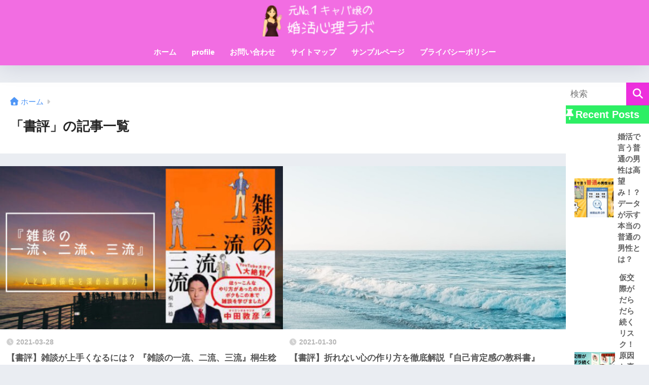

--- FILE ---
content_type: text/html; charset=utf-8
request_url: https://www.google.com/recaptcha/api2/aframe
body_size: 266
content:
<!DOCTYPE HTML><html><head><meta http-equiv="content-type" content="text/html; charset=UTF-8"></head><body><script nonce="Err02PqUA3_hwr4nN5ixNA">/** Anti-fraud and anti-abuse applications only. See google.com/recaptcha */ try{var clients={'sodar':'https://pagead2.googlesyndication.com/pagead/sodar?'};window.addEventListener("message",function(a){try{if(a.source===window.parent){var b=JSON.parse(a.data);var c=clients[b['id']];if(c){var d=document.createElement('img');d.src=c+b['params']+'&rc='+(localStorage.getItem("rc::a")?sessionStorage.getItem("rc::b"):"");window.document.body.appendChild(d);sessionStorage.setItem("rc::e",parseInt(sessionStorage.getItem("rc::e")||0)+1);localStorage.setItem("rc::h",'1768790219235');}}}catch(b){}});window.parent.postMessage("_grecaptcha_ready", "*");}catch(b){}</script></body></html>